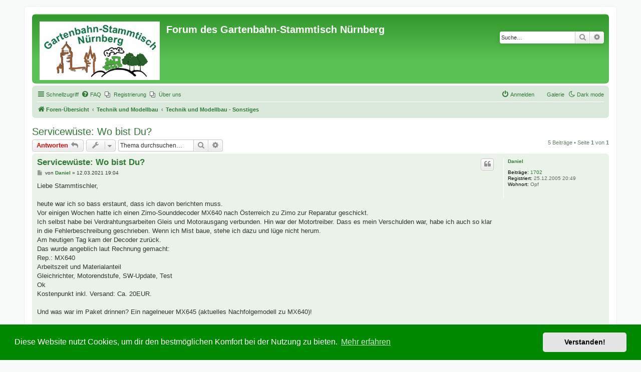

--- FILE ---
content_type: text/html; charset=UTF-8
request_url: https://forum.gartenbahn-stammtisch.de/viewtopic.php?f=15&t=3276&sid=0c4d767b03d939eabaf67f010bfe9ef5
body_size: 9113
content:
<!DOCTYPE html>
<html dir="ltr" lang="de">
<head>
<meta charset="utf-8" />
<meta http-equiv="X-UA-Compatible" content="IE=edge">
<meta name="viewport" content="width=device-width, initial-scale=1" />

<title>Servicewüste: Wo bist Du? - Forum des Gartenbahn-Stammtisch Nürnberg</title>


	<link rel="canonical" href="https://forum.gartenbahn-stammtisch.de/viewtopic.php?t=3276">

<!--
	phpBB style name: prosilver
	Based on style:   prosilver (this is the default phpBB3 style)
	Original author:  Tom Beddard ( http://www.subBlue.com/ )
	Modified by:
-->

<link href="./assets/css/font-awesome.min.css?assets_version=160" rel="stylesheet">
<link href="./styles/prosilver/theme/stylesheet.css?assets_version=160" rel="stylesheet">
<link href="./styles/prosilver/theme/de/stylesheet.css?assets_version=160" rel="stylesheet">



	<link href="./assets/cookieconsent/cookieconsent.min.css?assets_version=160" rel="stylesheet">

<!--[if lte IE 9]>
	<link href="./styles/prosilver/theme/tweaks.css?assets_version=160" rel="stylesheet">
<![endif]-->

<script>
	var cookie_darkmode_name = 'phpbb3_tqq4l_darkmode';

	document.documentElement.classList.add('lightmode')
</script>
<link rel="stylesheet" href="https://forum.gartenbahn-stammtisch.de/ext/w3all/imageattachrotation/styles/all/template/css/style.css">

<link href="./ext/aurelienazerty/darkmode/styles/all/theme/darkmode.css?assets_version=160" rel="stylesheet" media="screen">
<link href="./ext/phpbb/collapsiblecategories/styles/all/theme/collapsiblecategories.css?assets_version=160" rel="stylesheet" media="screen">
<link href="./ext/phpbb/pages/styles/prosilver/theme/pages_common.css?assets_version=160" rel="stylesheet" media="screen">
<link href="./ext/phpbbgallery/core/styles/prosilver/theme/gallery.css?assets_version=160" rel="stylesheet" media="screen">
<link href="./ext/phpbbgallery/core/styles/all/theme/default.css?assets_version=160" rel="stylesheet" media="screen">
<link href="./ext/vse/lightbox/styles/all/template/lightbox/css/lightbox.min.css?assets_version=160" rel="stylesheet" media="screen">


	<style>
		@media (min-width: 900px) {
						.content img.postimage,
			.attachbox img.postimage {
				max-height: 750px !important;
				max-width: 750px !important;
			}
		}
	</style>

</head>
<body id="phpbb" class="nojs notouch section-viewtopic ltr ">


<div id="wrap" class="wrap">
	<a id="top" class="top-anchor" accesskey="t"></a>
	<div id="page-header">
		<div class="headerbar" role="banner">
					<div class="inner">

			<div id="site-description" class="site-description">
		<a id="logo" class="logo" href="./index.php?sid=6a6e737dff8b414e1d2873691d0a2d9f" title="Foren-Übersicht">
					<span class="site_logo"></span>
				</a>
				<h1>Forum des Gartenbahn-Stammtisch Nürnberg</h1>
				<p></p>
				<p class="skiplink"><a href="#start_here">Zum Inhalt</a></p>
			</div>

									<div id="search-box" class="search-box search-header" role="search">
				<form action="./search.php?sid=6a6e737dff8b414e1d2873691d0a2d9f" method="get" id="search">
				<fieldset>
					<input name="keywords" id="keywords" type="search" maxlength="128" title="Suche nach Wörtern" class="inputbox search tiny" size="20" value="" placeholder="Suche…" />
					<button class="button button-search" type="submit" title="Suche">
						<i class="icon fa-search fa-fw" aria-hidden="true"></i><span class="sr-only">Suche</span>
					</button>
					<a href="./search.php?sid=6a6e737dff8b414e1d2873691d0a2d9f" class="button button-search-end" title="Erweiterte Suche">
						<i class="icon fa-cog fa-fw" aria-hidden="true"></i><span class="sr-only">Erweiterte Suche</span>
					</a>
					<input type="hidden" name="sid" value="6a6e737dff8b414e1d2873691d0a2d9f" />

				</fieldset>
				</form>
			</div>
						
			</div>
					</div>
				<div class="navbar" role="navigation">
	<div class="inner">

	<ul id="nav-main" class="nav-main linklist" role="menubar">

		<li id="quick-links" class="quick-links dropdown-container responsive-menu" data-skip-responsive="true">
			<a href="#" class="dropdown-trigger">
				<i class="icon fa-bars fa-fw" aria-hidden="true"></i><span>Schnellzugriff</span>
			</a>
			<div class="dropdown">
				<div class="pointer"><div class="pointer-inner"></div></div>
				<ul class="dropdown-contents" role="menu">
					
											<li class="separator"></li>
																									<li>
								<a href="./search.php?search_id=unanswered&amp;sid=6a6e737dff8b414e1d2873691d0a2d9f" role="menuitem">
									<i class="icon fa-file-o fa-fw icon-gray" aria-hidden="true"></i><span>Unbeantwortete Themen</span>
								</a>
							</li>
							<li>
								<a href="./search.php?search_id=active_topics&amp;sid=6a6e737dff8b414e1d2873691d0a2d9f" role="menuitem">
									<i class="icon fa-file-o fa-fw icon-blue" aria-hidden="true"></i><span>Aktive Themen</span>
								</a>
							</li>
							<li class="separator"></li>
							<li>
								<a href="./search.php?sid=6a6e737dff8b414e1d2873691d0a2d9f" role="menuitem">
									<i class="icon fa-search fa-fw" aria-hidden="true"></i><span>Suche</span>
								</a>
							</li>
					
										<li class="separator"></li>

									</ul>
			</div>
		</li>

		<li data-last-responsive="true" class="rightside" style="display: none;" id="callLight">
	<a href="javascript:void(0);" onclick="darkmode(false)">
		<i class="icon fa-lightbulb-o fa-fw" aria-hidden="true"></i><span>Light mode</span>
	</a>
</li>
<li data-last-responsive="true" class="rightside" style="" id="callDark">
	<a href="javascript:void(0);" onclick="darkmode(true)">
		<i class="icon fa-moon-o fa-fw" aria-hidden="true"></i><span>Dark mode</span>
	</a>
</li><li class="small-icon icon-gallery no-bulletin rightside"><a href="/app.php/gallery?sid=6a6e737dff8b414e1d2873691d0a2d9f">Galerie</a></li>
		<li data-skip-responsive="true">
			<a href="/app.php/help/faq?sid=6a6e737dff8b414e1d2873691d0a2d9f" rel="help" title="Häufig gestellte Fragen" role="menuitem">
				<i class="icon fa-question-circle fa-fw" aria-hidden="true"></i><span>FAQ</span>
			</a>
		</li>
					<li class="small-icon icon-pages icon-page-registrierung no-bulletin">
			<a href="/app.php/registrierung?sid=6a6e737dff8b414e1d2873691d0a2d9f" title="" role="menuitem">
				<span>Registrierung</span>
			</a>
		</li>
			<li class="small-icon icon-pages icon-page-ber-uns no-bulletin">
			<a href="/app.php/ber-uns?sid=6a6e737dff8b414e1d2873691d0a2d9f" title="" role="menuitem">
				<span>Über uns</span>
			</a>
		</li>
					
			<li class="rightside"  data-skip-responsive="true">
			<a href="./ucp.php?mode=login&amp;redirect=viewtopic.php%3Ff%3D15%26t%3D3276&amp;sid=6a6e737dff8b414e1d2873691d0a2d9f" title="Anmelden" accesskey="x" role="menuitem">
				<i class="icon fa-power-off fa-fw" aria-hidden="true"></i><span>Anmelden</span>
			</a>
		</li>
						</ul>

	<ul id="nav-breadcrumbs" class="nav-breadcrumbs linklist navlinks" role="menubar">
				
		
		<li class="breadcrumbs" itemscope itemtype="https://schema.org/BreadcrumbList">

			
							<span class="crumb" itemtype="https://schema.org/ListItem" itemprop="itemListElement" itemscope><a itemprop="item" href="./index.php?sid=6a6e737dff8b414e1d2873691d0a2d9f" accesskey="h" data-navbar-reference="index"><i class="icon fa-home fa-fw"></i><span itemprop="name">Foren-Übersicht</span></a><meta itemprop="position" content="1" /></span>

											
								<span class="crumb" itemtype="https://schema.org/ListItem" itemprop="itemListElement" itemscope data-forum-id="40"><a itemprop="item" href="./viewforum.php?f=40&amp;sid=6a6e737dff8b414e1d2873691d0a2d9f"><span itemprop="name">Technik und Modellbau</span></a><meta itemprop="position" content="2" /></span>
															
								<span class="crumb" itemtype="https://schema.org/ListItem" itemprop="itemListElement" itemscope data-forum-id="15"><a itemprop="item" href="./viewforum.php?f=15&amp;sid=6a6e737dff8b414e1d2873691d0a2d9f"><span itemprop="name">Technik und Modellbau  - Sonstiges</span></a><meta itemprop="position" content="3" /></span>
							
					</li>

		
					<li class="rightside responsive-search">
				<a href="./search.php?sid=6a6e737dff8b414e1d2873691d0a2d9f" title="Zeigt die erweiterten Suchoptionen an" role="menuitem">
					<i class="icon fa-search fa-fw" aria-hidden="true"></i><span class="sr-only">Suche</span>
				</a>
			</li>
			</ul>

	</div>
</div>
	</div>

	
	<a id="start_here" class="anchor"></a>
	<div id="page-body" class="page-body" role="main">
		
		
<h2 class="topic-title"><a href="./viewtopic.php?t=3276&amp;sid=6a6e737dff8b414e1d2873691d0a2d9f">Servicewüste: Wo bist Du?</a></h2>
<!-- NOTE: remove the style="display: none" when you want to have the forum description on the topic body -->



<div class="action-bar bar-top">
	
			<a href="./posting.php?mode=reply&amp;t=3276&amp;sid=6a6e737dff8b414e1d2873691d0a2d9f" class="button" title="Antwort erstellen">
							<span>Antworten</span> <i class="icon fa-reply fa-fw" aria-hidden="true"></i>
					</a>
	
			<div class="dropdown-container dropdown-button-control topic-tools">
		<span title="Themen-Optionen" class="button button-secondary dropdown-trigger dropdown-select">
			<i class="icon fa-wrench fa-fw" aria-hidden="true"></i>
			<span class="caret"><i class="icon fa-sort-down fa-fw" aria-hidden="true"></i></span>
		</span>
		<div class="dropdown">
			<div class="pointer"><div class="pointer-inner"></div></div>
			<ul class="dropdown-contents">
																												<li>
					<a href="./viewtopic.php?t=3276&amp;sid=6a6e737dff8b414e1d2873691d0a2d9f&amp;view=print" title="Druckansicht" accesskey="p">
						<i class="icon fa-print fa-fw" aria-hidden="true"></i><span>Druckansicht</span>
					</a>
				</li>
											</ul>
		</div>
	</div>
	
			<div class="search-box" role="search">
			<form method="get" id="topic-search" action="./search.php?sid=6a6e737dff8b414e1d2873691d0a2d9f">
			<fieldset>
				<input class="inputbox search tiny"  type="search" name="keywords" id="search_keywords" size="20" placeholder="Thema durchsuchen…" />
				<button class="button button-search" type="submit" title="Suche">
					<i class="icon fa-search fa-fw" aria-hidden="true"></i><span class="sr-only">Suche</span>
				</button>
				<a href="./search.php?sid=6a6e737dff8b414e1d2873691d0a2d9f" class="button button-search-end" title="Erweiterte Suche">
					<i class="icon fa-cog fa-fw" aria-hidden="true"></i><span class="sr-only">Erweiterte Suche</span>
				</a>
				<input type="hidden" name="t" value="3276" />
<input type="hidden" name="sf" value="msgonly" />
<input type="hidden" name="sid" value="6a6e737dff8b414e1d2873691d0a2d9f" />

			</fieldset>
			</form>
		</div>
	
			<div class="pagination">
			5 Beiträge
							&bull; Seite <strong>1</strong> von <strong>1</strong>
					</div>
		</div>




			<div id="p32979" class="post has-profile bg2">
		<div class="inner">

		<dl class="postprofile" id="profile32979">
			<dt class="no-profile-rank no-avatar">
				<div class="avatar-container">
																			</div>
								<a href="./memberlist.php?mode=viewprofile&amp;u=18&amp;sid=6a6e737dff8b414e1d2873691d0a2d9f" class="username">Daniel</a>							</dt>

									
		<dd class="profile-posts"><strong>Beiträge:</strong> <a href="./search.php?author_id=18&amp;sr=posts&amp;sid=6a6e737dff8b414e1d2873691d0a2d9f">1702</a></dd>		<dd class="profile-joined"><strong>Registriert:</strong> 25.12.2005 20:49</dd>		
		
											<dd class="profile-custom-field profile-phpbb_location"><strong>Wohnort:</strong> Opf</dd>
							
						
		</dl>

		<div class="postbody">
						<div id="post_content32979">

					<h3 class="first">
						<a href="./viewtopic.php?p=32979&amp;sid=6a6e737dff8b414e1d2873691d0a2d9f#p32979">Servicewüste: Wo bist Du?</a>
		</h3>

													<ul class="post-buttons">
																																									<li>
							<a href="./posting.php?mode=quote&amp;p=32979&amp;sid=6a6e737dff8b414e1d2873691d0a2d9f" title="Mit Zitat antworten" class="button button-icon-only">
								<i class="icon fa-quote-left fa-fw" aria-hidden="true"></i><span class="sr-only">Zitieren</span>
							</a>
						</li>
														</ul>
							
						<p class="author">
									<a class="unread" href="./viewtopic.php?p=32979&amp;sid=6a6e737dff8b414e1d2873691d0a2d9f#p32979" title="Beitrag">
						<i class="icon fa-file fa-fw icon-lightgray icon-md" aria-hidden="true"></i><span class="sr-only">Beitrag</span>
					</a>
								<span class="responsive-hide">von <strong><a href="./memberlist.php?mode=viewprofile&amp;u=18&amp;sid=6a6e737dff8b414e1d2873691d0a2d9f" class="username">Daniel</a></strong> &raquo; </span><time datetime="2021-03-12T18:04:07+00:00">12.03.2021 19:04</time>
			</p>
			
			
			
			
			<div class="content">Liebe Stammtischler,<br>
<br>
heute war ich so bass erstaunt, dass ich davon berichten muss. <br>
Vor einigen Wochen hatte ich einen Zimo-Sounddecoder MX640 nach Österreich zu Zimo zur Reparatur geschickt.<br>
Ich selbst habe bei Verdrahtungsarbeiten Gleis und Motorausgang verbunden. Hin war der Motortreiber. Dass es mein Verschulden war, habe ich auch so klar in die Fehlerbeschreibung geschrieben. Wenn ich Mist baue, stehe ich dazu und lüge nicht herum.<br>
Am heutigen Tag kam der Decoder zurück. <br>
Das wurde angeblich laut Rechnung gemacht:<br>
Rep.: MX640<br>
Arbeitszeit und Materialanteil<br>
Gleichrichter, Motorendstufe, SW-Update, Test<br>
Ok<br>
Kostenpunkt inkl. Versand: Ca. 20EUR.<br>
<br>
Und was war im Paket drinnen? Ein nagelneuer MX645 (aktuelles Nachfolgemodell zu MX640)!<br>
<br>
Sie haben mich rumgekriegt und eindeutig überzeugt. Die nächsten Decoder kaufe ich wieder bei dieser Firma. Dieser Service muss belohnt werden, ob sie wollen oder nicht!</div>

			
			
									
						
							<div id="sig32979" class="signature">Viele Grüße<br>
<br>
Daniel</div>			
						</div>

		</div>

				<div class="back2top">
						<a href="#top" class="top" title="Nach oben">
				<i class="icon fa-chevron-circle-up fa-fw icon-gray" aria-hidden="true"></i>
				<span class="sr-only">Nach oben</span>
			</a>
					</div>
		
		</div>
	</div>

				<div id="p32981" class="post has-profile bg1">
		<div class="inner">

		<dl class="postprofile" id="profile32981">
			<dt class="no-profile-rank has-avatar">
				<div class="avatar-container">
																<a href="./memberlist.php?mode=viewprofile&amp;u=132&amp;sid=6a6e737dff8b414e1d2873691d0a2d9f" class="avatar"><img class="avatar" src="./download/file.php?avatar=132_1660131040.gif" width="48" height="31" alt="Benutzeravatar" /></a>														</div>
								<a href="./memberlist.php?mode=viewprofile&amp;u=132&amp;sid=6a6e737dff8b414e1d2873691d0a2d9f" class="username">Reinhard</a>							</dt>

									
		<dd class="profile-posts"><strong>Beiträge:</strong> <a href="./search.php?author_id=132&amp;sr=posts&amp;sid=6a6e737dff8b414e1d2873691d0a2d9f">595</a></dd>		<dd class="profile-joined"><strong>Registriert:</strong> 15.01.2014 19:33</dd>		
		
											<dd class="profile-custom-field profile-phpbb_location"><strong>Wohnort:</strong> Würzburg</dd>
							
						
		</dl>

		<div class="postbody">
						<div id="post_content32981">

					<h3 >
						<a href="./viewtopic.php?p=32981&amp;sid=6a6e737dff8b414e1d2873691d0a2d9f#p32981">Re: Servicewüste: Wo bist Du?</a>
		</h3>

													<ul class="post-buttons">
																																									<li>
							<a href="./posting.php?mode=quote&amp;p=32981&amp;sid=6a6e737dff8b414e1d2873691d0a2d9f" title="Mit Zitat antworten" class="button button-icon-only">
								<i class="icon fa-quote-left fa-fw" aria-hidden="true"></i><span class="sr-only">Zitieren</span>
							</a>
						</li>
														</ul>
							
						<p class="author">
									<a class="unread" href="./viewtopic.php?p=32981&amp;sid=6a6e737dff8b414e1d2873691d0a2d9f#p32981" title="Beitrag">
						<i class="icon fa-file fa-fw icon-lightgray icon-md" aria-hidden="true"></i><span class="sr-only">Beitrag</span>
					</a>
								<span class="responsive-hide">von <strong><a href="./memberlist.php?mode=viewprofile&amp;u=132&amp;sid=6a6e737dff8b414e1d2873691d0a2d9f" class="username">Reinhard</a></strong> &raquo; </span><time datetime="2021-03-12T19:48:28+00:00">12.03.2021 20:48</time>
			</p>
			
			
			
			
			<div class="content">Das nenne ich einen SUPER SERVICE!  <img class="smilies" src="./images/smilies/smile_chat_144.gif" width="60" height="42" alt=":ch144" title=":ch144"></div>

			
			
									
						
							<div id="sig32981" class="signature">Liebe Grüße<br>
<br>
REINHARD</div>			
						</div>

		</div>

				<div class="back2top">
						<a href="#top" class="top" title="Nach oben">
				<i class="icon fa-chevron-circle-up fa-fw icon-gray" aria-hidden="true"></i>
				<span class="sr-only">Nach oben</span>
			</a>
					</div>
		
		</div>
	</div>

				<div id="p32984" class="post has-profile bg2">
		<div class="inner">

		<dl class="postprofile" id="profile32984">
			<dt class="no-profile-rank has-avatar">
				<div class="avatar-container">
																<a href="./memberlist.php?mode=viewprofile&amp;u=121&amp;sid=6a6e737dff8b414e1d2873691d0a2d9f" class="avatar"><img class="avatar" src="./download/file.php?avatar=121_1694381403.jpg" width="101" height="83" alt="Benutzeravatar" /></a>														</div>
								<a href="./memberlist.php?mode=viewprofile&amp;u=121&amp;sid=6a6e737dff8b414e1d2873691d0a2d9f" class="username">StefanM</a>							</dt>

									
		<dd class="profile-posts"><strong>Beiträge:</strong> <a href="./search.php?author_id=121&amp;sr=posts&amp;sid=6a6e737dff8b414e1d2873691d0a2d9f">1298</a></dd>		<dd class="profile-joined"><strong>Registriert:</strong> 04.01.2013 18:09</dd>		
		
											<dd class="profile-custom-field profile-phpbb_location"><strong>Wohnort:</strong> RH</dd>
							
						
		</dl>

		<div class="postbody">
						<div id="post_content32984">

					<h3 >
						<a href="./viewtopic.php?p=32984&amp;sid=6a6e737dff8b414e1d2873691d0a2d9f#p32984">Re: Servicewüste: Wo bist Du?</a>
		</h3>

													<ul class="post-buttons">
																																									<li>
							<a href="./posting.php?mode=quote&amp;p=32984&amp;sid=6a6e737dff8b414e1d2873691d0a2d9f" title="Mit Zitat antworten" class="button button-icon-only">
								<i class="icon fa-quote-left fa-fw" aria-hidden="true"></i><span class="sr-only">Zitieren</span>
							</a>
						</li>
														</ul>
							
						<p class="author">
									<a class="unread" href="./viewtopic.php?p=32984&amp;sid=6a6e737dff8b414e1d2873691d0a2d9f#p32984" title="Beitrag">
						<i class="icon fa-file fa-fw icon-lightgray icon-md" aria-hidden="true"></i><span class="sr-only">Beitrag</span>
					</a>
								<span class="responsive-hide">von <strong><a href="./memberlist.php?mode=viewprofile&amp;u=121&amp;sid=6a6e737dff8b414e1d2873691d0a2d9f" class="username">StefanM</a></strong> &raquo; </span><time datetime="2021-03-12T22:30:40+00:00">12.03.2021 23:30</time>
			</p>
			
			
			
			
			<div class="content">Mein bisheriges Zimofazit ist : Der Service ist so gut, wie die Programmierung komplex ist, und die ist sehr komplex...<br>
<br>
Stefan..</div>

			
			
									
						
							<div id="sig32984" class="signature">Alle Bilder auf einen Blick: <a href="http://forum.gartenbahn-stammtisch.de/app.php/gallery/album/145/page/1?sk=n&amp;sd=u" class="postlink"> meine Galerie.</a> Und wer's gern bewegt mag, darf <a href="https://www.youtube.com/channel/UCcHVCaqkvL5tBESwNAbry5w" class="postlink">auf meinem Youtube-Kanal vorbeischauen</a>.</div>			
						</div>

		</div>

				<div class="back2top">
						<a href="#top" class="top" title="Nach oben">
				<i class="icon fa-chevron-circle-up fa-fw icon-gray" aria-hidden="true"></i>
				<span class="sr-only">Nach oben</span>
			</a>
					</div>
		
		</div>
	</div>

				<div id="p32985" class="post has-profile bg1">
		<div class="inner">

		<dl class="postprofile" id="profile32985">
			<dt class="no-profile-rank has-avatar">
				<div class="avatar-container">
																<a href="./memberlist.php?mode=viewprofile&amp;u=6&amp;sid=6a6e737dff8b414e1d2873691d0a2d9f" class="avatar"><img class="avatar" src="./download/file.php?avatar=6_1549142459.gif" width="86" height="36" alt="Benutzeravatar" /></a>														</div>
								<a href="./memberlist.php?mode=viewprofile&amp;u=6&amp;sid=6a6e737dff8b414e1d2873691d0a2d9f" style="color: #00AA00;" class="username-coloured">Andreas</a>							</dt>

									
		<dd class="profile-posts"><strong>Beiträge:</strong> <a href="./search.php?author_id=6&amp;sr=posts&amp;sid=6a6e737dff8b414e1d2873691d0a2d9f">5518</a></dd>		<dd class="profile-joined"><strong>Registriert:</strong> 12.07.2005 21:55</dd>		
		
											<dd class="profile-custom-field profile-phpbb_location"><strong>Wohnort:</strong> Landkreis Nürnberger Land</dd>
							
						
		</dl>

		<div class="postbody">
						<div id="post_content32985">

					<h3 >
						<a href="./viewtopic.php?p=32985&amp;sid=6a6e737dff8b414e1d2873691d0a2d9f#p32985">Re: Servicewüste: Wo bist Du?</a>
		</h3>

													<ul class="post-buttons">
																																									<li>
							<a href="./posting.php?mode=quote&amp;p=32985&amp;sid=6a6e737dff8b414e1d2873691d0a2d9f" title="Mit Zitat antworten" class="button button-icon-only">
								<i class="icon fa-quote-left fa-fw" aria-hidden="true"></i><span class="sr-only">Zitieren</span>
							</a>
						</li>
														</ul>
							
						<p class="author">
									<a class="unread" href="./viewtopic.php?p=32985&amp;sid=6a6e737dff8b414e1d2873691d0a2d9f#p32985" title="Beitrag">
						<i class="icon fa-file fa-fw icon-lightgray icon-md" aria-hidden="true"></i><span class="sr-only">Beitrag</span>
					</a>
								<span class="responsive-hide">von <strong><a href="./memberlist.php?mode=viewprofile&amp;u=6&amp;sid=6a6e737dff8b414e1d2873691d0a2d9f" style="color: #00AA00;" class="username-coloured">Andreas</a></strong> &raquo; </span><time datetime="2021-03-12T23:14:34+00:00">13.03.2021 00:14</time>
			</p>
			
			
			
			
			<div class="content"><img class="smilies" src="./images/smilies/smile_gruebel.gif" width="21" height="20" alt=":hmm" title="grÃ¼belgrÃ¼bel"><br>
<br>
mich würde interessieren was "Der" sagt der seinen MX645 zum updaten an Zimo eingeschickt hat <br>
und einen reparierten MX640 in seiner Rücksendung vorfindet  <img class="smilies" src="./images/smilies/icon_mrgreen.gif" width="20" height="20" alt=":mrgreen:" title="Freude"><br>
<br>
 <img class="smilies" src="./images/smilies/smile_chat_142.gif" width="45" height="30" alt=":ch142" title=":ch142"></div>

			
			
									
						
							<div id="sig32985" class="signature">Gruß Andy <img class="smilies" src="./images/smilies/icon_biggrin.gif" width="15" height="15" alt=":D" title="Very Happy"><br>
<br>
<img src="https://forum.gartenbahn-stammtisch.de/daten2/Andreas/Gsmilies/anim_lok.gif" class="postimage" alt="Bild"></div>			
						</div>

		</div>

				<div class="back2top">
						<a href="#top" class="top" title="Nach oben">
				<i class="icon fa-chevron-circle-up fa-fw icon-gray" aria-hidden="true"></i>
				<span class="sr-only">Nach oben</span>
			</a>
					</div>
		
		</div>
	</div>

				<div id="p32994" class="post has-profile bg2">
		<div class="inner">

		<dl class="postprofile" id="profile32994">
			<dt class="no-profile-rank no-avatar">
				<div class="avatar-container">
																			</div>
								<a href="./memberlist.php?mode=viewprofile&amp;u=51&amp;sid=6a6e737dff8b414e1d2873691d0a2d9f" class="username">Frank</a>							</dt>

									
		<dd class="profile-posts"><strong>Beiträge:</strong> <a href="./search.php?author_id=51&amp;sr=posts&amp;sid=6a6e737dff8b414e1d2873691d0a2d9f">944</a></dd>		<dd class="profile-joined"><strong>Registriert:</strong> 16.12.2010 17:59</dd>		
		
											<dd class="profile-custom-field profile-phpbb_location"><strong>Wohnort:</strong> Nürnberger Land</dd>
							
						
		</dl>

		<div class="postbody">
						<div id="post_content32994">

					<h3 >
						<a href="./viewtopic.php?p=32994&amp;sid=6a6e737dff8b414e1d2873691d0a2d9f#p32994">Re: Servicewüste: Wo bist Du?</a>
		</h3>

													<ul class="post-buttons">
																																									<li>
							<a href="./posting.php?mode=quote&amp;p=32994&amp;sid=6a6e737dff8b414e1d2873691d0a2d9f" title="Mit Zitat antworten" class="button button-icon-only">
								<i class="icon fa-quote-left fa-fw" aria-hidden="true"></i><span class="sr-only">Zitieren</span>
							</a>
						</li>
														</ul>
							
						<p class="author">
									<a class="unread" href="./viewtopic.php?p=32994&amp;sid=6a6e737dff8b414e1d2873691d0a2d9f#p32994" title="Beitrag">
						<i class="icon fa-file fa-fw icon-lightgray icon-md" aria-hidden="true"></i><span class="sr-only">Beitrag</span>
					</a>
								<span class="responsive-hide">von <strong><a href="./memberlist.php?mode=viewprofile&amp;u=51&amp;sid=6a6e737dff8b414e1d2873691d0a2d9f" class="username">Frank</a></strong> &raquo; </span><time datetime="2021-03-13T21:32:14+00:00">13.03.2021 22:32</time>
			</p>
			
			
			
			
			<div class="content">Da hast Du Recht, Andreas! Und Du Glück, Daniel...</div>

			
			
									
						
										
						</div>

		</div>

				<div class="back2top">
						<a href="#top" class="top" title="Nach oben">
				<i class="icon fa-chevron-circle-up fa-fw icon-gray" aria-hidden="true"></i>
				<span class="sr-only">Nach oben</span>
			</a>
					</div>
		
		</div>
	</div>

	

	<div class="action-bar bar-bottom">
	
			<a href="./posting.php?mode=reply&amp;t=3276&amp;sid=6a6e737dff8b414e1d2873691d0a2d9f" class="button" title="Antwort erstellen">
							<span>Antworten</span> <i class="icon fa-reply fa-fw" aria-hidden="true"></i>
					</a>
		
		<div class="dropdown-container dropdown-button-control topic-tools">
		<span title="Themen-Optionen" class="button button-secondary dropdown-trigger dropdown-select">
			<i class="icon fa-wrench fa-fw" aria-hidden="true"></i>
			<span class="caret"><i class="icon fa-sort-down fa-fw" aria-hidden="true"></i></span>
		</span>
		<div class="dropdown">
			<div class="pointer"><div class="pointer-inner"></div></div>
			<ul class="dropdown-contents">
																												<li>
					<a href="./viewtopic.php?t=3276&amp;sid=6a6e737dff8b414e1d2873691d0a2d9f&amp;view=print" title="Druckansicht" accesskey="p">
						<i class="icon fa-print fa-fw" aria-hidden="true"></i><span>Druckansicht</span>
					</a>
				</li>
											</ul>
		</div>
	</div>

			<form method="post" action="./viewtopic.php?t=3276&amp;sid=6a6e737dff8b414e1d2873691d0a2d9f">
		<div class="dropdown-container dropdown-container-left dropdown-button-control sort-tools">
	<span title="Anzeige- und Sortierungs-Einstellungen" class="button button-secondary dropdown-trigger dropdown-select">
		<i class="icon fa-sort-amount-asc fa-fw" aria-hidden="true"></i>
		<span class="caret"><i class="icon fa-sort-down fa-fw" aria-hidden="true"></i></span>
	</span>
	<div class="dropdown hidden">
		<div class="pointer"><div class="pointer-inner"></div></div>
		<div class="dropdown-contents">
			<fieldset class="display-options">
							<label>Anzeigen: <select name="st" id="st"><option value="0" selected="selected">Alle Beiträge</option><option value="1">1 Tag</option><option value="7">7 Tage</option><option value="14">2 Wochen</option><option value="30">1 Monat</option><option value="90">3 Monate</option><option value="180">6 Monate</option><option value="365">1 Jahr</option></select></label>
								<label>Sortiere nach: <select name="sk" id="sk"><option value="a">Autor</option><option value="t" selected="selected">Erstellungsdatum</option><option value="s">Betreff</option></select></label>
				<label>Richtung: <select name="sd" id="sd"><option value="a" selected="selected">Aufsteigend</option><option value="d">Absteigend</option></select></label>
								<hr class="dashed" />
				<input type="submit" class="button2" name="sort" value="Los" />
						</fieldset>
		</div>
	</div>
</div>
		</form>
	
	
	
			<div class="pagination">
			5 Beiträge
							&bull; Seite <strong>1</strong> von <strong>1</strong>
					</div>
	</div>


<div class="action-bar actions-jump">
		<p class="jumpbox-return">
		<a href="./viewforum.php?f=15&amp;sid=6a6e737dff8b414e1d2873691d0a2d9f" class="left-box arrow-left" accesskey="r">
			<i class="icon fa-angle-left fa-fw icon-black" aria-hidden="true"></i><span>Zurück zu „Technik und Modellbau  - Sonstiges“</span>
		</a>
	</p>
	
		<div class="jumpbox dropdown-container dropdown-container-right dropdown-up dropdown-left dropdown-button-control" id="jumpbox">
			<span title="Gehe zu" class="button button-secondary dropdown-trigger dropdown-select">
				<span>Gehe zu</span>
				<span class="caret"><i class="icon fa-sort-down fa-fw" aria-hidden="true"></i></span>
			</span>
		<div class="dropdown">
			<div class="pointer"><div class="pointer-inner"></div></div>
			<ul class="dropdown-contents">
																				<li><a href="./viewforum.php?f=38&amp;sid=6a6e737dff8b414e1d2873691d0a2d9f" class="jumpbox-cat-link"> <span> Öffentlicher Stammtisch</span></a></li>
																<li><a href="./viewforum.php?f=1&amp;sid=6a6e737dff8b414e1d2873691d0a2d9f" class="jumpbox-sub-link"><span class="spacer"></span> <span>&#8627; &nbsp; Allgemeines</span></a></li>
																<li><a href="./viewforum.php?f=50&amp;sid=6a6e737dff8b414e1d2873691d0a2d9f" class="jumpbox-sub-link"><span class="spacer"></span> <span>&#8627; &nbsp; Meine Anlage</span></a></li>
																<li><a href="./viewforum.php?f=52&amp;sid=6a6e737dff8b414e1d2873691d0a2d9f" class="jumpbox-sub-link"><span class="spacer"></span> <span>&#8627; &nbsp; Fahrtage / Veranstaltungen</span></a></li>
																<li><a href="./viewforum.php?f=24&amp;sid=6a6e737dff8b414e1d2873691d0a2d9f" class="jumpbox-sub-link"><span class="spacer"></span> <span>&#8627; &nbsp; Gaudibrett</span></a></li>
																<li><a href="./viewforum.php?f=40&amp;sid=6a6e737dff8b414e1d2873691d0a2d9f" class="jumpbox-cat-link"> <span> Technik und Modellbau</span></a></li>
																<li><a href="./viewforum.php?f=9&amp;sid=6a6e737dff8b414e1d2873691d0a2d9f" class="jumpbox-sub-link"><span class="spacer"></span> <span>&#8627; &nbsp; Fahrzeuge</span></a></li>
																<li><a href="./viewforum.php?f=14&amp;sid=6a6e737dff8b414e1d2873691d0a2d9f" class="jumpbox-sub-link"><span class="spacer"></span> <span>&#8627; &nbsp; Gebäude und andere Bauwerke</span></a></li>
																<li><a href="./viewforum.php?f=15&amp;sid=6a6e737dff8b414e1d2873691d0a2d9f" class="jumpbox-sub-link"><span class="spacer"></span> <span>&#8627; &nbsp; Technik und Modellbau  - Sonstiges</span></a></li>
																<li><a href="./viewforum.php?f=12&amp;sid=6a6e737dff8b414e1d2873691d0a2d9f" class="jumpbox-sub-link"><span class="spacer"></span> <span>&#8627; &nbsp; Elektrik &amp; Digitales</span></a></li>
																<li><a href="./viewforum.php?f=37&amp;sid=6a6e737dff8b414e1d2873691d0a2d9f" class="jumpbox-sub-link"><span class="spacer"></span><span class="spacer"></span> <span>&#8627; &nbsp; Gartenbahn-Steuerung mit Traincontroller</span></a></li>
																<li><a href="./viewforum.php?f=48&amp;sid=6a6e737dff8b414e1d2873691d0a2d9f" class="jumpbox-sub-link"><span class="spacer"></span> <span>&#8627; &nbsp; Anlagen- und Gartenbau</span></a></li>
																<li><a href="./viewforum.php?f=49&amp;sid=6a6e737dff8b414e1d2873691d0a2d9f" class="jumpbox-sub-link"><span class="spacer"></span><span class="spacer"></span> <span>&#8627; &nbsp; Modulbau</span></a></li>
																<li><a href="./viewforum.php?f=42&amp;sid=6a6e737dff8b414e1d2873691d0a2d9f" class="jumpbox-cat-link"> <span> Externes</span></a></li>
																<li><a href="./viewforum.php?f=8&amp;sid=6a6e737dff8b414e1d2873691d0a2d9f" class="jumpbox-sub-link"><span class="spacer"></span> <span>&#8627; &nbsp; Veranstaltungen</span></a></li>
																<li><a href="./viewforum.php?f=16&amp;sid=6a6e737dff8b414e1d2873691d0a2d9f" class="jumpbox-sub-link"><span class="spacer"></span> <span>&#8627; &nbsp; Reiseberichte</span></a></li>
																<li><a href="./viewforum.php?f=54&amp;sid=6a6e737dff8b414e1d2873691d0a2d9f" class="jumpbox-sub-link"><span class="spacer"></span> <span>&#8627; &nbsp; Vorbild</span></a></li>
																<li><a href="./viewforum.php?f=18&amp;sid=6a6e737dff8b414e1d2873691d0a2d9f" class="jumpbox-sub-link"><span class="spacer"></span> <span>&#8627; &nbsp; Termine und TV-Tipps</span></a></li>
																<li><a href="./viewforum.php?f=55&amp;sid=6a6e737dff8b414e1d2873691d0a2d9f" class="jumpbox-sub-link"><span class="spacer"></span> <span>&#8627; &nbsp; Web-Empfehlungen / Links</span></a></li>
																<li><a href="./viewforum.php?f=45&amp;sid=6a6e737dff8b414e1d2873691d0a2d9f" class="jumpbox-cat-link"> <span> Marktplatz</span></a></li>
																<li><a href="./viewforum.php?f=11&amp;sid=6a6e737dff8b414e1d2873691d0a2d9f" class="jumpbox-sub-link"><span class="spacer"></span> <span>&#8627; &nbsp; Verkaufe/Tausche/Verschenke/Suche</span></a></li>
											</ul>
		</div>
	</div>

	</div>




			</div>


<div id="page-footer" class="page-footer" role="contentinfo">
	<div class="navbar" role="navigation">
	<div class="inner">

	<ul id="nav-footer" class="nav-footer linklist" role="menubar">
		<li class="breadcrumbs">
									<span class="crumb"><a href="./index.php?sid=6a6e737dff8b414e1d2873691d0a2d9f" data-navbar-reference="index"><i class="icon fa-home fa-fw" aria-hidden="true"></i><span>Foren-Übersicht</span></a></span>					</li>
		
				<li class="rightside">Alle Zeiten sind <span title="Europa/Berlin">UTC+01:00</span></li>
							<li class="rightside">
				<a href="/app.php/user/delete_cookies?sid=6a6e737dff8b414e1d2873691d0a2d9f" data-ajax="true" data-refresh="true" role="menuitem">
					<i class="icon fa-trash fa-fw" aria-hidden="true"></i><span>Alle Cookies löschen</span>
				</a>
			</li>
										<li class="small-icon icon-pages icon-page-impressum rightside">
			<a href="/app.php/impressum?sid=6a6e737dff8b414e1d2873691d0a2d9f" title="" role="menuitem">
				<span>Impressum</span>
			</a>
		</li>
	<li class="rightside" data-last-responsive="true">
	<a href="./ucp.php?mode=privacy&amp;sid=6a6e737dff8b414e1d2873691d0a2d9f" role="menuitem">
		<i class="icon fa-user-secret fa-fw" aria-hidden="true"></i><span>Datenschutzerklärung</span>
	</a>
</li>
							</ul>

	</div>
</div>

	<div class="copyright">
				<p class="footer-row">
			<span class="footer-copyright">Powered by <a href="https://www.phpbb.com/">phpBB</a>&reg; Forum Software &copy; phpBB Limited</span>
		</p>
				<p class="footer-row">
			<span class="footer-copyright">Deutsche Übersetzung durch <a href="https://www.phpbb.de/">phpBB.de</a></span>
		</p>
						<p class="footer-row" role="menu">
			<a class="footer-link" href="./ucp.php?mode=privacy&amp;sid=6a6e737dff8b414e1d2873691d0a2d9f" title="Datenschutz" role="menuitem">
				<span class="footer-link-text">Datenschutz</span>
			</a>
			|
			<a class="footer-link" href="./ucp.php?mode=terms&amp;sid=6a6e737dff8b414e1d2873691d0a2d9f" title="Nutzungsbedingungen" role="menuitem">
				<span class="footer-link-text">Nutzungsbedingungen</span>
			</a>
		</p>
					</div>

	<div id="darkenwrapper" class="darkenwrapper" data-ajax-error-title="AJAX-Fehler" data-ajax-error-text="Bei der Verarbeitung deiner Anfrage ist ein Fehler aufgetreten." data-ajax-error-text-abort="Der Benutzer hat die Anfrage abgebrochen." data-ajax-error-text-timeout="Bei deiner Anfrage ist eine Zeitüberschreitung aufgetreten. Bitte versuche es erneut." data-ajax-error-text-parsererror="Bei deiner Anfrage ist etwas falsch gelaufen und der Server hat eine ungültige Antwort zurückgegeben.">
		<div id="darken" class="darken">&nbsp;</div>
	</div>

	<div id="phpbb_alert" class="phpbb_alert" data-l-err="Fehler" data-l-timeout-processing-req="Bei der Anfrage ist eine Zeitüberschreitung aufgetreten.">
		<a href="#" class="alert_close">
			<i class="icon fa-times-circle fa-fw" aria-hidden="true"></i>
		</a>
		<h3 class="alert_title">&nbsp;</h3><p class="alert_text"></p>
	</div>
	<div id="phpbb_confirm" class="phpbb_alert">
		<a href="#" class="alert_close">
			<i class="icon fa-times-circle fa-fw" aria-hidden="true"></i>
		</a>
		<div class="alert_text"></div>
	</div>
</div>

</div>

<div>
	<a id="bottom" class="anchor" accesskey="z"></a>
	</div>

<script src="./assets/javascript/jquery-3.7.1.min.js?assets_version=160"></script>
<script src="./assets/javascript/core.js?assets_version=160"></script>

	<script src="./assets/cookieconsent/cookieconsent.min.js?assets_version=160"></script>
	<script>
		if (typeof window.cookieconsent === "object") {
			window.addEventListener("load", function(){
				window.cookieconsent.initialise({
					"palette": {
						"popup": {
							"background": "#008800"
						},
						"button": {
							"background": "#E5E5E5"
						}
					},
					"theme": "classic",
					"content": {
						"message": "Diese\u0020Website\u0020nutzt\u0020Cookies,\u0020um\u0020dir\u0020den\u0020bestm\u00F6glichen\u0020Komfort\u0020bei\u0020der\u0020Nutzung\u0020zu\u0020bieten.",
						"dismiss": "Verstanden\u0021",
						"link": "Mehr\u0020erfahren",
						"href": "./ucp.php?mode=privacy&amp;sid=6a6e737dff8b414e1d2873691d0a2d9f"
					}
				});
			});
		}
	</script>


<!--// Let's destroy all gallery stuff -->
<script>
	(function($) {  // Avoid conflicts with other libraries
		$('#pf_gallery_palbum').prop('disabled', true);
	})(jQuery); // Avoid conflicts with other libraries
</script>											<script>
		var vseLightbox = {};
		vseLightbox.resizeHeight = 750;
		vseLightbox.resizeWidth = 750;
		vseLightbox.lightboxGal = 1;
		vseLightbox.lightboxSig = 0;
		vseLightbox.imageTitles = 1;
		vseLightbox.lightboxAll = 1;
		vseLightbox.downloadFile = 'download/file.php';
	</script>

<script src="./ext/phpbb/collapsiblecategories/styles/all/template/js/collapsiblecategories.js?assets_version=160"></script>
<script src="./styles/prosilver/template/forum_fn.js?assets_version=160"></script>
<script src="./styles/prosilver/template/ajax.js?assets_version=160"></script>
<script src="./ext/vse/lightbox/styles/all/template/js/resizer.js?assets_version=160"></script>
<script src="./ext/vse/lightbox/styles/all/template/lightbox/js/lightbox.min.js?assets_version=160"></script>
<script src="./ext/aurelienazerty/darkmode/styles/all/theme/darkmode.js?assets_version=160"></script>


<script>
	lightbox.option({
		'albumLabel': 'Bild\u0020\u00251\u0020von\u0020\u00252'
	});
</script>

</body>
</html>
